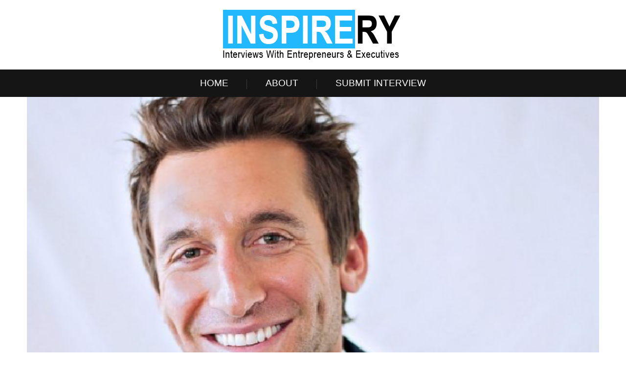

--- FILE ---
content_type: text/html; charset=UTF-8
request_url: https://inspirery.com/jeremy-abelson/
body_size: 18948
content:
<!DOCTYPE html>
<html lang="en-US">
<head>
    <meta charset="UTF-8"/>
    <meta http-equiv="X-UA-Compatible" content="IE=9">
    <meta http-equiv="X-UA-Compatible" content="IE=edge" />
    <meta name="viewport" content="width=device-width, initial-scale=1, maximum-scale=1"/>
    <meta name="viewport" content="width=device-width, initial-scale=1.0, maximum-scale=1.0, user-scalable=no">
    <link rel="shortcut icon" href="https://inspirery.com/wp-content/themes/inspirery/favicon.ico"/>
	<meta name="google-site-verification" content="9zSmf6LjiFO3L3NSIfpD8jNyFJFWFvSz47BieNoh2Xw" />
	<meta name="google-site-verification" content="ZXfvAKZq0TyY95Eh74P8KgVWl4-GhxaDSchEMeJo240" />
	<script data-ad-client="ca-pub-9350690093331962" async src="https://pagead2.googlesyndication.com/pagead/js/adsbygoogle.js"></script>
    <title>
        The Inspirery Interview With: Jeremy Abelson    </title>
    <link rel="profile" href="https://gmpg.org/xfn/11"/>
    <!-- <link rel="stylesheet" type="text/css" media="all" href="/bootstrap/css/bootstrap.min.css"/> -->
    <link rel="stylesheet" type="text/css" media="all" href="https://inspirery.com/wp-content/themes/inspirery/style.css"/>
    <link rel="stylesheet" href="https://use.fontawesome.com/releases/v5.6.3/css/all.css" integrity="sha384-UHRtZLI+pbxtHCWp1t77Bi1L4ZtiqrqD80Kn4Z8NTSRyMA2Fd33n5dQ8lWUE00s/" crossorigin="anonymous">
    <!-- <link rel="stylesheet" type="text/css" media="all" href="/custom.css"/>
    <link rel="stylesheet" type="text/css" media="all" href="/responsive.css"/> -->
    <link rel="pingback" href="https://inspirery.com/xmlrpc.php"/>
    <meta name='robots' content='index, follow, max-image-preview:large, max-snippet:-1, max-video-preview:-1' />
	<style>img:is([sizes="auto" i], [sizes^="auto," i]) { contain-intrinsic-size: 3000px 1500px }</style>
	
	<!-- This site is optimized with the Yoast SEO plugin v26.8 - https://yoast.com/product/yoast-seo-wordpress/ -->
	<meta name="description" content="Click to enjoy the exclusive Inspirery Interview withJeremy Abelson. You can also submit your own interview for review and potential publication free of charge." />
	<link rel="canonical" href="https://inspirery.com/jeremy-abelson/" />
	<meta property="og:locale" content="en_US" />
	<meta property="og:type" content="article" />
	<meta property="og:title" content="The Inspirery Interview With: Jeremy Abelson" />
	<meta property="og:description" content="Click to enjoy the exclusive Inspirery Interview withJeremy Abelson. You can also submit your own interview for review and potential publication free of charge." />
	<meta property="og:url" content="https://inspirery.com/jeremy-abelson/" />
	<meta property="og:site_name" content="Inspirery" />
	<meta property="article:published_time" content="2018-11-19T15:08:35+00:00" />
	<meta property="article:modified_time" content="2021-01-24T07:47:06+00:00" />
	<meta name="author" content="Mike Munter" />
	<meta name="twitter:card" content="summary_large_image" />
	<meta name="twitter:label1" content="Written by" />
	<meta name="twitter:data1" content="Mike Munter" />
	<meta name="twitter:label2" content="Est. reading time" />
	<meta name="twitter:data2" content="6 minutes" />
	<script type="application/ld+json" class="yoast-schema-graph">{"@context":"https://schema.org","@graph":[{"@type":"Article","@id":"https://inspirery.com/jeremy-abelson/#article","isPartOf":{"@id":"https://inspirery.com/jeremy-abelson/"},"author":{"name":"Mike Munter","@id":"https://inspirery.com/#/schema/person/fd19a8ecef6a1c6769b15853cd82d288"},"headline":"Jeremy Abelson","datePublished":"2018-11-19T15:08:35+00:00","dateModified":"2021-01-24T07:47:06+00:00","mainEntityOfPage":{"@id":"https://inspirery.com/jeremy-abelson/"},"wordCount":1175,"commentCount":0,"publisher":{"@id":"https://inspirery.com/#organization"},"keywords":["Interview","portfolio manager"],"articleSection":["Interview"],"inLanguage":"en-US","potentialAction":[{"@type":"CommentAction","name":"Comment","target":["https://inspirery.com/jeremy-abelson/#respond"]}]},{"@type":"WebPage","@id":"https://inspirery.com/jeremy-abelson/","url":"https://inspirery.com/jeremy-abelson/","name":"The Inspirery Interview With: Jeremy Abelson","isPartOf":{"@id":"https://inspirery.com/#website"},"datePublished":"2018-11-19T15:08:35+00:00","dateModified":"2021-01-24T07:47:06+00:00","description":"Click to enjoy the exclusive Inspirery Interview withJeremy Abelson. You can also submit your own interview for review and potential publication free of charge.","breadcrumb":{"@id":"https://inspirery.com/jeremy-abelson/#breadcrumb"},"inLanguage":"en-US","potentialAction":[{"@type":"ReadAction","target":["https://inspirery.com/jeremy-abelson/"]}]},{"@type":"BreadcrumbList","@id":"https://inspirery.com/jeremy-abelson/#breadcrumb","itemListElement":[{"@type":"ListItem","position":1,"name":"Home","item":"https://inspirery.com/"},{"@type":"ListItem","position":2,"name":"Jeremy Abelson"}]},{"@type":"WebSite","@id":"https://inspirery.com/#website","url":"https://inspirery.com/","name":"Inspirery","description":"Interviews with Executives &amp; Entrepreneurs","publisher":{"@id":"https://inspirery.com/#organization"},"potentialAction":[{"@type":"SearchAction","target":{"@type":"EntryPoint","urlTemplate":"https://inspirery.com/?s={search_term_string}"},"query-input":{"@type":"PropertyValueSpecification","valueRequired":true,"valueName":"search_term_string"}}],"inLanguage":"en-US"},{"@type":"Organization","@id":"https://inspirery.com/#organization","name":"Inspirery","url":"https://inspirery.com/","logo":{"@type":"ImageObject","inLanguage":"en-US","@id":"https://inspirery.com/#/schema/logo/image/","url":"https://inspirery.com/wp-content/uploads/2021/06/favicon-with-bigger-border.png","contentUrl":"https://inspirery.com/wp-content/uploads/2021/06/favicon-with-bigger-border.png","width":450,"height":450,"caption":"Inspirery"},"image":{"@id":"https://inspirery.com/#/schema/logo/image/"}},{"@type":"Person","@id":"https://inspirery.com/#/schema/person/fd19a8ecef6a1c6769b15853cd82d288","name":"Mike Munter","image":{"@type":"ImageObject","inLanguage":"en-US","@id":"https://inspirery.com/#/schema/person/image/","url":"https://secure.gravatar.com/avatar/74e16f868752f953a44e519e3af11f801fe80eceb451209ea66ab2ab416858fa?s=96&r=g","contentUrl":"https://secure.gravatar.com/avatar/74e16f868752f953a44e519e3af11f801fe80eceb451209ea66ab2ab416858fa?s=96&r=g","caption":"Mike Munter"}}]}</script>
	<!-- / Yoast SEO plugin. -->


<link rel="alternate" type="application/rss+xml" title="Inspirery &raquo; Feed" href="https://inspirery.com/feed/" />
<link rel="alternate" type="application/rss+xml" title="Inspirery &raquo; Comments Feed" href="https://inspirery.com/comments/feed/" />
<link rel="alternate" type="application/rss+xml" title="Inspirery &raquo; Jeremy Abelson Comments Feed" href="https://inspirery.com/jeremy-abelson/feed/" />
		<style>
			.lazyload,
			.lazyloading {
				max-width: 100%;
			}
		</style>
		<script type="text/javascript">
/* <![CDATA[ */
window._wpemojiSettings = {"baseUrl":"https:\/\/s.w.org\/images\/core\/emoji\/16.0.1\/72x72\/","ext":".png","svgUrl":"https:\/\/s.w.org\/images\/core\/emoji\/16.0.1\/svg\/","svgExt":".svg","source":{"concatemoji":"https:\/\/inspirery.com\/wp-includes\/js\/wp-emoji-release.min.js?ver=d059cf492b3571f2265991c7a5c0d294"}};
/*! This file is auto-generated */
!function(s,n){var o,i,e;function c(e){try{var t={supportTests:e,timestamp:(new Date).valueOf()};sessionStorage.setItem(o,JSON.stringify(t))}catch(e){}}function p(e,t,n){e.clearRect(0,0,e.canvas.width,e.canvas.height),e.fillText(t,0,0);var t=new Uint32Array(e.getImageData(0,0,e.canvas.width,e.canvas.height).data),a=(e.clearRect(0,0,e.canvas.width,e.canvas.height),e.fillText(n,0,0),new Uint32Array(e.getImageData(0,0,e.canvas.width,e.canvas.height).data));return t.every(function(e,t){return e===a[t]})}function u(e,t){e.clearRect(0,0,e.canvas.width,e.canvas.height),e.fillText(t,0,0);for(var n=e.getImageData(16,16,1,1),a=0;a<n.data.length;a++)if(0!==n.data[a])return!1;return!0}function f(e,t,n,a){switch(t){case"flag":return n(e,"\ud83c\udff3\ufe0f\u200d\u26a7\ufe0f","\ud83c\udff3\ufe0f\u200b\u26a7\ufe0f")?!1:!n(e,"\ud83c\udde8\ud83c\uddf6","\ud83c\udde8\u200b\ud83c\uddf6")&&!n(e,"\ud83c\udff4\udb40\udc67\udb40\udc62\udb40\udc65\udb40\udc6e\udb40\udc67\udb40\udc7f","\ud83c\udff4\u200b\udb40\udc67\u200b\udb40\udc62\u200b\udb40\udc65\u200b\udb40\udc6e\u200b\udb40\udc67\u200b\udb40\udc7f");case"emoji":return!a(e,"\ud83e\udedf")}return!1}function g(e,t,n,a){var r="undefined"!=typeof WorkerGlobalScope&&self instanceof WorkerGlobalScope?new OffscreenCanvas(300,150):s.createElement("canvas"),o=r.getContext("2d",{willReadFrequently:!0}),i=(o.textBaseline="top",o.font="600 32px Arial",{});return e.forEach(function(e){i[e]=t(o,e,n,a)}),i}function t(e){var t=s.createElement("script");t.src=e,t.defer=!0,s.head.appendChild(t)}"undefined"!=typeof Promise&&(o="wpEmojiSettingsSupports",i=["flag","emoji"],n.supports={everything:!0,everythingExceptFlag:!0},e=new Promise(function(e){s.addEventListener("DOMContentLoaded",e,{once:!0})}),new Promise(function(t){var n=function(){try{var e=JSON.parse(sessionStorage.getItem(o));if("object"==typeof e&&"number"==typeof e.timestamp&&(new Date).valueOf()<e.timestamp+604800&&"object"==typeof e.supportTests)return e.supportTests}catch(e){}return null}();if(!n){if("undefined"!=typeof Worker&&"undefined"!=typeof OffscreenCanvas&&"undefined"!=typeof URL&&URL.createObjectURL&&"undefined"!=typeof Blob)try{var e="postMessage("+g.toString()+"("+[JSON.stringify(i),f.toString(),p.toString(),u.toString()].join(",")+"));",a=new Blob([e],{type:"text/javascript"}),r=new Worker(URL.createObjectURL(a),{name:"wpTestEmojiSupports"});return void(r.onmessage=function(e){c(n=e.data),r.terminate(),t(n)})}catch(e){}c(n=g(i,f,p,u))}t(n)}).then(function(e){for(var t in e)n.supports[t]=e[t],n.supports.everything=n.supports.everything&&n.supports[t],"flag"!==t&&(n.supports.everythingExceptFlag=n.supports.everythingExceptFlag&&n.supports[t]);n.supports.everythingExceptFlag=n.supports.everythingExceptFlag&&!n.supports.flag,n.DOMReady=!1,n.readyCallback=function(){n.DOMReady=!0}}).then(function(){return e}).then(function(){var e;n.supports.everything||(n.readyCallback(),(e=n.source||{}).concatemoji?t(e.concatemoji):e.wpemoji&&e.twemoji&&(t(e.twemoji),t(e.wpemoji)))}))}((window,document),window._wpemojiSettings);
/* ]]> */
</script>
<style id='wp-emoji-styles-inline-css' type='text/css'>

	img.wp-smiley, img.emoji {
		display: inline !important;
		border: none !important;
		box-shadow: none !important;
		height: 1em !important;
		width: 1em !important;
		margin: 0 0.07em !important;
		vertical-align: -0.1em !important;
		background: none !important;
		padding: 0 !important;
	}
</style>
<link rel='stylesheet' id='wp-block-library-css' href='https://inspirery.com/wp-includes/css/dist/block-library/style.min.css?ver=d059cf492b3571f2265991c7a5c0d294' type='text/css' media='all' />
<style id='classic-theme-styles-inline-css' type='text/css'>
/*! This file is auto-generated */
.wp-block-button__link{color:#fff;background-color:#32373c;border-radius:9999px;box-shadow:none;text-decoration:none;padding:calc(.667em + 2px) calc(1.333em + 2px);font-size:1.125em}.wp-block-file__button{background:#32373c;color:#fff;text-decoration:none}
</style>
<style id='global-styles-inline-css' type='text/css'>
:root{--wp--preset--aspect-ratio--square: 1;--wp--preset--aspect-ratio--4-3: 4/3;--wp--preset--aspect-ratio--3-4: 3/4;--wp--preset--aspect-ratio--3-2: 3/2;--wp--preset--aspect-ratio--2-3: 2/3;--wp--preset--aspect-ratio--16-9: 16/9;--wp--preset--aspect-ratio--9-16: 9/16;--wp--preset--color--black: #000000;--wp--preset--color--cyan-bluish-gray: #abb8c3;--wp--preset--color--white: #ffffff;--wp--preset--color--pale-pink: #f78da7;--wp--preset--color--vivid-red: #cf2e2e;--wp--preset--color--luminous-vivid-orange: #ff6900;--wp--preset--color--luminous-vivid-amber: #fcb900;--wp--preset--color--light-green-cyan: #7bdcb5;--wp--preset--color--vivid-green-cyan: #00d084;--wp--preset--color--pale-cyan-blue: #8ed1fc;--wp--preset--color--vivid-cyan-blue: #0693e3;--wp--preset--color--vivid-purple: #9b51e0;--wp--preset--gradient--vivid-cyan-blue-to-vivid-purple: linear-gradient(135deg,rgba(6,147,227,1) 0%,rgb(155,81,224) 100%);--wp--preset--gradient--light-green-cyan-to-vivid-green-cyan: linear-gradient(135deg,rgb(122,220,180) 0%,rgb(0,208,130) 100%);--wp--preset--gradient--luminous-vivid-amber-to-luminous-vivid-orange: linear-gradient(135deg,rgba(252,185,0,1) 0%,rgba(255,105,0,1) 100%);--wp--preset--gradient--luminous-vivid-orange-to-vivid-red: linear-gradient(135deg,rgba(255,105,0,1) 0%,rgb(207,46,46) 100%);--wp--preset--gradient--very-light-gray-to-cyan-bluish-gray: linear-gradient(135deg,rgb(238,238,238) 0%,rgb(169,184,195) 100%);--wp--preset--gradient--cool-to-warm-spectrum: linear-gradient(135deg,rgb(74,234,220) 0%,rgb(151,120,209) 20%,rgb(207,42,186) 40%,rgb(238,44,130) 60%,rgb(251,105,98) 80%,rgb(254,248,76) 100%);--wp--preset--gradient--blush-light-purple: linear-gradient(135deg,rgb(255,206,236) 0%,rgb(152,150,240) 100%);--wp--preset--gradient--blush-bordeaux: linear-gradient(135deg,rgb(254,205,165) 0%,rgb(254,45,45) 50%,rgb(107,0,62) 100%);--wp--preset--gradient--luminous-dusk: linear-gradient(135deg,rgb(255,203,112) 0%,rgb(199,81,192) 50%,rgb(65,88,208) 100%);--wp--preset--gradient--pale-ocean: linear-gradient(135deg,rgb(255,245,203) 0%,rgb(182,227,212) 50%,rgb(51,167,181) 100%);--wp--preset--gradient--electric-grass: linear-gradient(135deg,rgb(202,248,128) 0%,rgb(113,206,126) 100%);--wp--preset--gradient--midnight: linear-gradient(135deg,rgb(2,3,129) 0%,rgb(40,116,252) 100%);--wp--preset--font-size--small: 13px;--wp--preset--font-size--medium: 20px;--wp--preset--font-size--large: 36px;--wp--preset--font-size--x-large: 42px;--wp--preset--spacing--20: 0.44rem;--wp--preset--spacing--30: 0.67rem;--wp--preset--spacing--40: 1rem;--wp--preset--spacing--50: 1.5rem;--wp--preset--spacing--60: 2.25rem;--wp--preset--spacing--70: 3.38rem;--wp--preset--spacing--80: 5.06rem;--wp--preset--shadow--natural: 6px 6px 9px rgba(0, 0, 0, 0.2);--wp--preset--shadow--deep: 12px 12px 50px rgba(0, 0, 0, 0.4);--wp--preset--shadow--sharp: 6px 6px 0px rgba(0, 0, 0, 0.2);--wp--preset--shadow--outlined: 6px 6px 0px -3px rgba(255, 255, 255, 1), 6px 6px rgba(0, 0, 0, 1);--wp--preset--shadow--crisp: 6px 6px 0px rgba(0, 0, 0, 1);}:where(.is-layout-flex){gap: 0.5em;}:where(.is-layout-grid){gap: 0.5em;}body .is-layout-flex{display: flex;}.is-layout-flex{flex-wrap: wrap;align-items: center;}.is-layout-flex > :is(*, div){margin: 0;}body .is-layout-grid{display: grid;}.is-layout-grid > :is(*, div){margin: 0;}:where(.wp-block-columns.is-layout-flex){gap: 2em;}:where(.wp-block-columns.is-layout-grid){gap: 2em;}:where(.wp-block-post-template.is-layout-flex){gap: 1.25em;}:where(.wp-block-post-template.is-layout-grid){gap: 1.25em;}.has-black-color{color: var(--wp--preset--color--black) !important;}.has-cyan-bluish-gray-color{color: var(--wp--preset--color--cyan-bluish-gray) !important;}.has-white-color{color: var(--wp--preset--color--white) !important;}.has-pale-pink-color{color: var(--wp--preset--color--pale-pink) !important;}.has-vivid-red-color{color: var(--wp--preset--color--vivid-red) !important;}.has-luminous-vivid-orange-color{color: var(--wp--preset--color--luminous-vivid-orange) !important;}.has-luminous-vivid-amber-color{color: var(--wp--preset--color--luminous-vivid-amber) !important;}.has-light-green-cyan-color{color: var(--wp--preset--color--light-green-cyan) !important;}.has-vivid-green-cyan-color{color: var(--wp--preset--color--vivid-green-cyan) !important;}.has-pale-cyan-blue-color{color: var(--wp--preset--color--pale-cyan-blue) !important;}.has-vivid-cyan-blue-color{color: var(--wp--preset--color--vivid-cyan-blue) !important;}.has-vivid-purple-color{color: var(--wp--preset--color--vivid-purple) !important;}.has-black-background-color{background-color: var(--wp--preset--color--black) !important;}.has-cyan-bluish-gray-background-color{background-color: var(--wp--preset--color--cyan-bluish-gray) !important;}.has-white-background-color{background-color: var(--wp--preset--color--white) !important;}.has-pale-pink-background-color{background-color: var(--wp--preset--color--pale-pink) !important;}.has-vivid-red-background-color{background-color: var(--wp--preset--color--vivid-red) !important;}.has-luminous-vivid-orange-background-color{background-color: var(--wp--preset--color--luminous-vivid-orange) !important;}.has-luminous-vivid-amber-background-color{background-color: var(--wp--preset--color--luminous-vivid-amber) !important;}.has-light-green-cyan-background-color{background-color: var(--wp--preset--color--light-green-cyan) !important;}.has-vivid-green-cyan-background-color{background-color: var(--wp--preset--color--vivid-green-cyan) !important;}.has-pale-cyan-blue-background-color{background-color: var(--wp--preset--color--pale-cyan-blue) !important;}.has-vivid-cyan-blue-background-color{background-color: var(--wp--preset--color--vivid-cyan-blue) !important;}.has-vivid-purple-background-color{background-color: var(--wp--preset--color--vivid-purple) !important;}.has-black-border-color{border-color: var(--wp--preset--color--black) !important;}.has-cyan-bluish-gray-border-color{border-color: var(--wp--preset--color--cyan-bluish-gray) !important;}.has-white-border-color{border-color: var(--wp--preset--color--white) !important;}.has-pale-pink-border-color{border-color: var(--wp--preset--color--pale-pink) !important;}.has-vivid-red-border-color{border-color: var(--wp--preset--color--vivid-red) !important;}.has-luminous-vivid-orange-border-color{border-color: var(--wp--preset--color--luminous-vivid-orange) !important;}.has-luminous-vivid-amber-border-color{border-color: var(--wp--preset--color--luminous-vivid-amber) !important;}.has-light-green-cyan-border-color{border-color: var(--wp--preset--color--light-green-cyan) !important;}.has-vivid-green-cyan-border-color{border-color: var(--wp--preset--color--vivid-green-cyan) !important;}.has-pale-cyan-blue-border-color{border-color: var(--wp--preset--color--pale-cyan-blue) !important;}.has-vivid-cyan-blue-border-color{border-color: var(--wp--preset--color--vivid-cyan-blue) !important;}.has-vivid-purple-border-color{border-color: var(--wp--preset--color--vivid-purple) !important;}.has-vivid-cyan-blue-to-vivid-purple-gradient-background{background: var(--wp--preset--gradient--vivid-cyan-blue-to-vivid-purple) !important;}.has-light-green-cyan-to-vivid-green-cyan-gradient-background{background: var(--wp--preset--gradient--light-green-cyan-to-vivid-green-cyan) !important;}.has-luminous-vivid-amber-to-luminous-vivid-orange-gradient-background{background: var(--wp--preset--gradient--luminous-vivid-amber-to-luminous-vivid-orange) !important;}.has-luminous-vivid-orange-to-vivid-red-gradient-background{background: var(--wp--preset--gradient--luminous-vivid-orange-to-vivid-red) !important;}.has-very-light-gray-to-cyan-bluish-gray-gradient-background{background: var(--wp--preset--gradient--very-light-gray-to-cyan-bluish-gray) !important;}.has-cool-to-warm-spectrum-gradient-background{background: var(--wp--preset--gradient--cool-to-warm-spectrum) !important;}.has-blush-light-purple-gradient-background{background: var(--wp--preset--gradient--blush-light-purple) !important;}.has-blush-bordeaux-gradient-background{background: var(--wp--preset--gradient--blush-bordeaux) !important;}.has-luminous-dusk-gradient-background{background: var(--wp--preset--gradient--luminous-dusk) !important;}.has-pale-ocean-gradient-background{background: var(--wp--preset--gradient--pale-ocean) !important;}.has-electric-grass-gradient-background{background: var(--wp--preset--gradient--electric-grass) !important;}.has-midnight-gradient-background{background: var(--wp--preset--gradient--midnight) !important;}.has-small-font-size{font-size: var(--wp--preset--font-size--small) !important;}.has-medium-font-size{font-size: var(--wp--preset--font-size--medium) !important;}.has-large-font-size{font-size: var(--wp--preset--font-size--large) !important;}.has-x-large-font-size{font-size: var(--wp--preset--font-size--x-large) !important;}
:where(.wp-block-post-template.is-layout-flex){gap: 1.25em;}:where(.wp-block-post-template.is-layout-grid){gap: 1.25em;}
:where(.wp-block-columns.is-layout-flex){gap: 2em;}:where(.wp-block-columns.is-layout-grid){gap: 2em;}
:root :where(.wp-block-pullquote){font-size: 1.5em;line-height: 1.6;}
</style>
<link rel='stylesheet' id='contact-form-7-css' href='https://inspirery.com/wp-content/plugins/contact-form-7/includes/css/styles.css?ver=6.1.4' type='text/css' media='all' />
<style id='responsive-menu-inline-css' type='text/css'>
/** This file is major component of this plugin so please don't try to edit here. */
#rmp_menu_trigger-11703 {
  width: 55px;
  height: 55px;
  position: absolute;
  top: 153px;
  border-radius: 5px;
  display: none;
  text-decoration: none;
  right: 5%;
  background: #000000;
  transition: transform 0.5s, background-color 0.5s;
}
#rmp_menu_trigger-11703:hover, #rmp_menu_trigger-11703:focus {
  background: #000000;
  text-decoration: unset;
}
#rmp_menu_trigger-11703.is-active {
  background: #000000;
}
#rmp_menu_trigger-11703 .rmp-trigger-box {
  width: 25px;
  color: #ffffff;
}
#rmp_menu_trigger-11703 .rmp-trigger-icon-active, #rmp_menu_trigger-11703 .rmp-trigger-text-open {
  display: none;
}
#rmp_menu_trigger-11703.is-active .rmp-trigger-icon-active, #rmp_menu_trigger-11703.is-active .rmp-trigger-text-open {
  display: inline;
}
#rmp_menu_trigger-11703.is-active .rmp-trigger-icon-inactive, #rmp_menu_trigger-11703.is-active .rmp-trigger-text {
  display: none;
}
#rmp_menu_trigger-11703 .rmp-trigger-label {
  color: #ffffff;
  pointer-events: none;
  line-height: 13px;
  font-family: inherit;
  font-size: 14px;
  display: inline;
  text-transform: inherit;
}
#rmp_menu_trigger-11703 .rmp-trigger-label.rmp-trigger-label-top {
  display: block;
  margin-bottom: 12px;
}
#rmp_menu_trigger-11703 .rmp-trigger-label.rmp-trigger-label-bottom {
  display: block;
  margin-top: 12px;
}
#rmp_menu_trigger-11703 .responsive-menu-pro-inner {
  display: block;
}
#rmp_menu_trigger-11703 .rmp-trigger-icon-inactive .rmp-font-icon {
  color: #ffffff;
}
#rmp_menu_trigger-11703 .responsive-menu-pro-inner, #rmp_menu_trigger-11703 .responsive-menu-pro-inner::before, #rmp_menu_trigger-11703 .responsive-menu-pro-inner::after {
  width: 25px;
  height: 3px;
  background-color: #ffffff;
  border-radius: 4px;
  position: absolute;
}
#rmp_menu_trigger-11703 .rmp-trigger-icon-active .rmp-font-icon {
  color: #ffffff;
}
#rmp_menu_trigger-11703.is-active .responsive-menu-pro-inner, #rmp_menu_trigger-11703.is-active .responsive-menu-pro-inner::before, #rmp_menu_trigger-11703.is-active .responsive-menu-pro-inner::after {
  background-color: #ffffff;
}
#rmp_menu_trigger-11703:hover .rmp-trigger-icon-inactive .rmp-font-icon {
  color: #ffffff;
}
#rmp_menu_trigger-11703:not(.is-active):hover .responsive-menu-pro-inner, #rmp_menu_trigger-11703:not(.is-active):hover .responsive-menu-pro-inner::before, #rmp_menu_trigger-11703:not(.is-active):hover .responsive-menu-pro-inner::after {
  background-color: #ffffff;
}
#rmp_menu_trigger-11703 .responsive-menu-pro-inner::before {
  top: 10px;
}
#rmp_menu_trigger-11703 .responsive-menu-pro-inner::after {
  bottom: 10px;
}
#rmp_menu_trigger-11703.is-active .responsive-menu-pro-inner::after {
  bottom: 0;
}
/* Hamburger menu styling */
@media screen and (max-width: 991px) {
  /** Menu Title Style */
  /** Menu Additional Content Style */
  #rmp_menu_trigger-11703 {
    display: block;
  }
  #rmp-container-11703 {
    position: fixed;
    top: 0;
    margin: 0;
    transition: transform 0.5s;
    overflow: auto;
    display: block;
    width: 75%;
    background-color: #212121;
    background-image: url("");
    height: 100%;
    left: 0;
    padding-top: 0px;
    padding-left: 0px;
    padding-bottom: 0px;
    padding-right: 0px;
  }
  #rmp-menu-wrap-11703 {
    padding-top: 0px;
    padding-left: 0px;
    padding-bottom: 0px;
    padding-right: 0px;
    background-color: #212121;
  }
  #rmp-menu-wrap-11703 .rmp-menu, #rmp-menu-wrap-11703 .rmp-submenu {
    width: 100%;
    box-sizing: border-box;
    margin: 0;
    padding: 0;
  }
  #rmp-menu-wrap-11703 .rmp-submenu-depth-1 .rmp-menu-item-link {
    padding-left: 10%;
  }
  #rmp-menu-wrap-11703 .rmp-submenu-depth-2 .rmp-menu-item-link {
    padding-left: 15%;
  }
  #rmp-menu-wrap-11703 .rmp-submenu-depth-3 .rmp-menu-item-link {
    padding-left: 20%;
  }
  #rmp-menu-wrap-11703 .rmp-submenu-depth-4 .rmp-menu-item-link {
    padding-left: 25%;
  }
  #rmp-menu-wrap-11703 .rmp-submenu.rmp-submenu-open {
    display: block;
  }
  #rmp-menu-wrap-11703 .rmp-menu-item {
    width: 100%;
    list-style: none;
    margin: 0;
  }
  #rmp-menu-wrap-11703 .rmp-menu-item-link {
    height: 40px;
    line-height: 40px;
    font-size: 13px;
    border-bottom: 1px solid #212121;
    font-family: inherit;
    color: #ffffff;
    text-align: left;
    background-color: #212121;
    font-weight: normal;
    letter-spacing: 0px;
    display: block;
    box-sizing: border-box;
    width: 100%;
    text-decoration: none;
    position: relative;
    overflow: hidden;
    transition: background-color 0.5s, border-color 0.5s, 0.5s;
    padding: 0 5%;
    padding-right: 50px;
  }
  #rmp-menu-wrap-11703 .rmp-menu-item-link:after, #rmp-menu-wrap-11703 .rmp-menu-item-link:before {
    display: none;
  }
  #rmp-menu-wrap-11703 .rmp-menu-item-link:hover, #rmp-menu-wrap-11703 .rmp-menu-item-link:focus {
    color: #ffffff;
    border-color: #212121;
    background-color: #3f3f3f;
  }
  #rmp-menu-wrap-11703 .rmp-menu-item-link:focus {
    outline: none;
    border-color: unset;
    box-shadow: unset;
  }
  #rmp-menu-wrap-11703 .rmp-menu-item-link .rmp-font-icon {
    height: 40px;
    line-height: 40px;
    margin-right: 10px;
    font-size: 13px;
  }
  #rmp-menu-wrap-11703 .rmp-menu-current-item .rmp-menu-item-link {
    color: #ffffff;
    border-color: #212121;
    background-color: #212121;
  }
  #rmp-menu-wrap-11703 .rmp-menu-current-item .rmp-menu-item-link:hover, #rmp-menu-wrap-11703 .rmp-menu-current-item .rmp-menu-item-link:focus {
    color: #ffffff;
    border-color: #3f3f3f;
    background-color: #3f3f3f;
  }
  #rmp-menu-wrap-11703 .rmp-menu-subarrow {
    position: absolute;
    top: 0;
    bottom: 0;
    text-align: center;
    overflow: hidden;
    background-size: cover;
    overflow: hidden;
    right: 0;
    border-left-style: solid;
    border-left-color: #212121;
    border-left-width: 1px;
    height: 39px;
    width: 40px;
    color: #ffffff;
    background-color: #212121;
  }
  #rmp-menu-wrap-11703 .rmp-menu-subarrow svg {
    fill: #ffffff;
  }
  #rmp-menu-wrap-11703 .rmp-menu-subarrow:hover {
    color: #ffffff;
    border-color: #3f3f3f;
    background-color: #3f3f3f;
  }
  #rmp-menu-wrap-11703 .rmp-menu-subarrow:hover svg {
    fill: #ffffff;
  }
  #rmp-menu-wrap-11703 .rmp-menu-subarrow .rmp-font-icon {
    margin-right: unset;
  }
  #rmp-menu-wrap-11703 .rmp-menu-subarrow * {
    vertical-align: middle;
    line-height: 39px;
  }
  #rmp-menu-wrap-11703 .rmp-menu-subarrow-active {
    display: block;
    background-size: cover;
    color: #ffffff;
    border-color: #212121;
    background-color: #212121;
  }
  #rmp-menu-wrap-11703 .rmp-menu-subarrow-active svg {
    fill: #ffffff;
  }
  #rmp-menu-wrap-11703 .rmp-menu-subarrow-active:hover {
    color: #ffffff;
    border-color: #3f3f3f;
    background-color: #3f3f3f;
  }
  #rmp-menu-wrap-11703 .rmp-menu-subarrow-active:hover svg {
    fill: #ffffff;
  }
  #rmp-menu-wrap-11703 .rmp-submenu {
    display: none;
  }
  #rmp-menu-wrap-11703 .rmp-submenu .rmp-menu-item-link {
    height: 40px;
    line-height: 40px;
    letter-spacing: 0px;
    font-size: 13px;
    border-bottom: 1px solid #212121;
    font-family: inherit;
    font-weight: normal;
    color: #ffffff;
    text-align: left;
    background-color: #212121;
  }
  #rmp-menu-wrap-11703 .rmp-submenu .rmp-menu-item-link:hover, #rmp-menu-wrap-11703 .rmp-submenu .rmp-menu-item-link:focus {
    color: #ffffff;
    border-color: #212121;
    background-color: #3f3f3f;
  }
  #rmp-menu-wrap-11703 .rmp-submenu .rmp-menu-current-item .rmp-menu-item-link {
    color: #ffffff;
    border-color: #212121;
    background-color: #212121;
  }
  #rmp-menu-wrap-11703 .rmp-submenu .rmp-menu-current-item .rmp-menu-item-link:hover, #rmp-menu-wrap-11703 .rmp-submenu .rmp-menu-current-item .rmp-menu-item-link:focus {
    color: #ffffff;
    border-color: #3f3f3f;
    background-color: #3f3f3f;
  }
  #rmp-menu-wrap-11703 .rmp-submenu .rmp-menu-subarrow {
    right: 0;
    border-right: unset;
    border-left-style: solid;
    border-left-color: #212121;
    border-left-width: 1px;
    height: 39px;
    line-height: 39px;
    width: 40px;
    color: #ffffff;
    background-color: #212121;
  }
  #rmp-menu-wrap-11703 .rmp-submenu .rmp-menu-subarrow:hover {
    color: #ffffff;
    border-color: #3f3f3f;
    background-color: #3f3f3f;
  }
  #rmp-menu-wrap-11703 .rmp-submenu .rmp-menu-subarrow-active {
    color: #ffffff;
    border-color: #212121;
    background-color: #212121;
  }
  #rmp-menu-wrap-11703 .rmp-submenu .rmp-menu-subarrow-active:hover {
    color: #ffffff;
    border-color: #3f3f3f;
    background-color: #3f3f3f;
  }
  #rmp-menu-wrap-11703 .rmp-menu-item-description {
    margin: 0;
    padding: 5px 5%;
    opacity: 0.8;
    color: #ffffff;
  }
  #rmp-search-box-11703 {
    display: block;
    padding-top: 0px;
    padding-left: 5%;
    padding-bottom: 0px;
    padding-right: 5%;
  }
  #rmp-search-box-11703 .rmp-search-form {
    margin: 0;
  }
  #rmp-search-box-11703 .rmp-search-box {
    background: #ffffff;
    border: 1px solid #dadada;
    color: #333333;
    width: 100%;
    padding: 0 5%;
    border-radius: 30px;
    height: 45px;
    -webkit-appearance: none;
  }
  #rmp-search-box-11703 .rmp-search-box::placeholder {
    color: #c7c7cd;
  }
  #rmp-search-box-11703 .rmp-search-box:focus {
    background-color: #ffffff;
    outline: 2px solid #dadada;
    color: #333333;
  }
  #rmp-menu-title-11703 {
    background-color: #212121;
    color: #ffffff;
    text-align: left;
    font-size: 13px;
    padding-top: 10%;
    padding-left: 5%;
    padding-bottom: 0%;
    padding-right: 5%;
    font-weight: 400;
    transition: background-color 0.5s, border-color 0.5s, color 0.5s;
  }
  #rmp-menu-title-11703:hover {
    background-color: #212121;
    color: #ffffff;
  }
  #rmp-menu-title-11703 > .rmp-menu-title-link {
    color: #ffffff;
    width: 100%;
    background-color: unset;
    text-decoration: none;
  }
  #rmp-menu-title-11703 > .rmp-menu-title-link:hover {
    color: #ffffff;
  }
  #rmp-menu-title-11703 .rmp-font-icon {
    font-size: 13px;
  }
  #rmp-menu-additional-content-11703 {
    padding-top: 0px;
    padding-left: 5%;
    padding-bottom: 0px;
    padding-right: 5%;
    color: #ffffff;
    text-align: center;
    font-size: 16px;
  }
}
/**
This file contents common styling of menus.
*/
.rmp-container {
  display: none;
  visibility: visible;
  padding: 0px 0px 0px 0px;
  z-index: 99998;
  transition: all 0.3s;
  /** Scrolling bar in menu setting box **/
}
.rmp-container.rmp-fade-top, .rmp-container.rmp-fade-left, .rmp-container.rmp-fade-right, .rmp-container.rmp-fade-bottom {
  display: none;
}
.rmp-container.rmp-slide-left, .rmp-container.rmp-push-left {
  transform: translateX(-100%);
  -ms-transform: translateX(-100%);
  -webkit-transform: translateX(-100%);
  -moz-transform: translateX(-100%);
}
.rmp-container.rmp-slide-left.rmp-menu-open, .rmp-container.rmp-push-left.rmp-menu-open {
  transform: translateX(0);
  -ms-transform: translateX(0);
  -webkit-transform: translateX(0);
  -moz-transform: translateX(0);
}
.rmp-container.rmp-slide-right, .rmp-container.rmp-push-right {
  transform: translateX(100%);
  -ms-transform: translateX(100%);
  -webkit-transform: translateX(100%);
  -moz-transform: translateX(100%);
}
.rmp-container.rmp-slide-right.rmp-menu-open, .rmp-container.rmp-push-right.rmp-menu-open {
  transform: translateX(0);
  -ms-transform: translateX(0);
  -webkit-transform: translateX(0);
  -moz-transform: translateX(0);
}
.rmp-container.rmp-slide-top, .rmp-container.rmp-push-top {
  transform: translateY(-100%);
  -ms-transform: translateY(-100%);
  -webkit-transform: translateY(-100%);
  -moz-transform: translateY(-100%);
}
.rmp-container.rmp-slide-top.rmp-menu-open, .rmp-container.rmp-push-top.rmp-menu-open {
  transform: translateY(0);
  -ms-transform: translateY(0);
  -webkit-transform: translateY(0);
  -moz-transform: translateY(0);
}
.rmp-container.rmp-slide-bottom, .rmp-container.rmp-push-bottom {
  transform: translateY(100%);
  -ms-transform: translateY(100%);
  -webkit-transform: translateY(100%);
  -moz-transform: translateY(100%);
}
.rmp-container.rmp-slide-bottom.rmp-menu-open, .rmp-container.rmp-push-bottom.rmp-menu-open {
  transform: translateX(0);
  -ms-transform: translateX(0);
  -webkit-transform: translateX(0);
  -moz-transform: translateX(0);
}
.rmp-container::-webkit-scrollbar {
  width: 0px;
}
.rmp-container ::-webkit-scrollbar-track {
  box-shadow: inset 0 0 5px transparent;
}
.rmp-container ::-webkit-scrollbar-thumb {
  background: transparent;
}
.rmp-container ::-webkit-scrollbar-thumb:hover {
  background: transparent;
}
.rmp-container .rmp-menu-wrap .rmp-menu {
  transition: none;
  border-radius: 0;
  box-shadow: none;
  background: none;
  border: 0;
  bottom: auto;
  box-sizing: border-box;
  clip: auto;
  color: #666;
  display: block;
  float: none;
  font-family: inherit;
  font-size: 14px;
  height: auto;
  left: auto;
  line-height: 1.7;
  list-style-type: none;
  margin: 0;
  min-height: auto;
  max-height: none;
  opacity: 1;
  outline: none;
  overflow: visible;
  padding: 0;
  position: relative;
  pointer-events: auto;
  right: auto;
  text-align: left;
  text-decoration: none;
  text-indent: 0;
  text-transform: none;
  transform: none;
  top: auto;
  visibility: inherit;
  width: auto;
  word-wrap: break-word;
  white-space: normal;
}
.rmp-container .rmp-menu-additional-content {
  display: block;
  word-break: break-word;
}
.rmp-container .rmp-menu-title {
  display: flex;
  flex-direction: column;
}
.rmp-container .rmp-menu-title .rmp-menu-title-image {
  max-width: 100%;
  margin-bottom: 15px;
  display: block;
  margin: auto;
  margin-bottom: 15px;
}
button.rmp_menu_trigger {
  z-index: 999999;
  overflow: hidden;
  outline: none;
  border: 0;
  display: none;
  margin: 0;
  transition: transform 0.5s, background-color 0.5s;
  padding: 0;
}
button.rmp_menu_trigger .responsive-menu-pro-inner::before, button.rmp_menu_trigger .responsive-menu-pro-inner::after {
  content: "";
  display: block;
}
button.rmp_menu_trigger .responsive-menu-pro-inner::before {
  top: 10px;
}
button.rmp_menu_trigger .responsive-menu-pro-inner::after {
  bottom: 10px;
}
button.rmp_menu_trigger .rmp-trigger-box {
  width: 40px;
  display: inline-block;
  position: relative;
  pointer-events: none;
  vertical-align: super;
}
/*  Menu Trigger Boring Animation */
.rmp-menu-trigger-boring .responsive-menu-pro-inner {
  transition-property: none;
}
.rmp-menu-trigger-boring .responsive-menu-pro-inner::after, .rmp-menu-trigger-boring .responsive-menu-pro-inner::before {
  transition-property: none;
}
.rmp-menu-trigger-boring.is-active .responsive-menu-pro-inner {
  transform: rotate(45deg);
}
.rmp-menu-trigger-boring.is-active .responsive-menu-pro-inner:before {
  top: 0;
  opacity: 0;
}
.rmp-menu-trigger-boring.is-active .responsive-menu-pro-inner:after {
  bottom: 0;
  transform: rotate(-90deg);
}

</style>
<link rel='stylesheet' id='dashicons-css' href='https://inspirery.com/wp-includes/css/dashicons.min.css?ver=d059cf492b3571f2265991c7a5c0d294' type='text/css' media='all' />
<link rel='stylesheet' id='bootstrap_style_css-css' href='https://inspirery.com/wp-content/themes/inspirery/bootstrap/css/bootstrap.min.css?ver=d059cf492b3571f2265991c7a5c0d294' type='text/css' media='all' />
<link rel='stylesheet' id='font_style_css-css' href='https://inspirery.com/wp-content/themes/inspirery/fonts/acumin-font.css?ver=d059cf492b3571f2265991c7a5c0d294' type='text/css' media='all' />
<link rel='stylesheet' id='custom_style_css-css' href='https://inspirery.com/wp-content/themes/inspirery/custom.css?ver=d059cf492b3571f2265991c7a5c0d294' type='text/css' media='all' />
<link rel='stylesheet' id='responsive_style_css-css' href='https://inspirery.com/wp-content/themes/inspirery/responsive.css?ver=d059cf492b3571f2265991c7a5c0d294' type='text/css' media='all' />
<link rel='stylesheet' id='newsletter-css' href='https://inspirery.com/wp-content/plugins/newsletter/style.css?ver=9.1.1' type='text/css' media='all' />
<link rel='stylesheet' id='tablepress-default-css' href='https://inspirery.com/wp-content/tablepress-combined.min.css?ver=77' type='text/css' media='all' />
<link rel='stylesheet' id='cyclone-template-style-dark-0-css' href='https://inspirery.com/wp-content/plugins/cyclone-slider-2/templates/dark/style.css?ver=3.2.0' type='text/css' media='all' />
<link rel='stylesheet' id='cyclone-template-style-default-0-css' href='https://inspirery.com/wp-content/plugins/cyclone-slider-2/templates/default/style.css?ver=3.2.0' type='text/css' media='all' />
<link rel='stylesheet' id='cyclone-template-style-standard-0-css' href='https://inspirery.com/wp-content/plugins/cyclone-slider-2/templates/standard/style.css?ver=3.2.0' type='text/css' media='all' />
<link rel='stylesheet' id='cyclone-template-style-thumbnails-0-css' href='https://inspirery.com/wp-content/plugins/cyclone-slider-2/templates/thumbnails/style.css?ver=3.2.0' type='text/css' media='all' />
<script type="text/javascript" src="https://inspirery.com/wp-includes/js/jquery/jquery.min.js?ver=3.7.1" id="jquery-core-js"></script>
<script type="text/javascript" src="https://inspirery.com/wp-includes/js/jquery/jquery-migrate.min.js?ver=3.4.1" id="jquery-migrate-js"></script>
<script type="text/javascript" id="rmp_menu_scripts-js-extra">
/* <![CDATA[ */
var rmp_menu = {"ajaxURL":"https:\/\/inspirery.com\/wp-admin\/admin-ajax.php","wp_nonce":"a819a43d0b","menu":[{"menu_theme":null,"theme_type":"default","theme_location_menu":"","submenu_submenu_arrow_width":"40","submenu_submenu_arrow_width_unit":"px","submenu_submenu_arrow_height":"39","submenu_submenu_arrow_height_unit":"px","submenu_arrow_position":"right","submenu_sub_arrow_background_colour":"#212121","submenu_sub_arrow_background_hover_colour":"#3f3f3f","submenu_sub_arrow_background_colour_active":"#212121","submenu_sub_arrow_background_hover_colour_active":"#3f3f3f","submenu_sub_arrow_border_width":"1","submenu_sub_arrow_border_width_unit":"px","submenu_sub_arrow_border_colour":"#212121","submenu_sub_arrow_border_hover_colour":"#3f3f3f","submenu_sub_arrow_border_colour_active":"#212121","submenu_sub_arrow_border_hover_colour_active":"#3f3f3f","submenu_sub_arrow_shape_colour":"#ffffff","submenu_sub_arrow_shape_hover_colour":"#ffffff","submenu_sub_arrow_shape_colour_active":"#ffffff","submenu_sub_arrow_shape_hover_colour_active":"#ffffff","use_header_bar":"off","header_bar_items_order":"{\"logo\":\"on\",\"title\":\"on\",\"search\":\"on\",\"html content\":\"on\"}","header_bar_title":"","header_bar_html_content":"","header_bar_logo":"","header_bar_logo_link":"","header_bar_logo_width":"","header_bar_logo_width_unit":"%","header_bar_logo_height":"","header_bar_logo_height_unit":"px","header_bar_height":"80","header_bar_height_unit":"px","header_bar_padding":{"top":"0px","right":"5%","bottom":"0px","left":"5%"},"header_bar_font":"","header_bar_font_size":"14","header_bar_font_size_unit":"px","header_bar_text_color":"#ffffff","header_bar_background_color":"#ffffff","header_bar_breakpoint":"800","header_bar_position_type":"fixed","header_bar_adjust_page":null,"header_bar_scroll_enable":"off","header_bar_scroll_background_color":"#36bdf6","mobile_breakpoint":"600","tablet_breakpoint":"991","transition_speed":"0.5","sub_menu_speed":"0.2","show_menu_on_page_load":"","menu_disable_scrolling":"off","menu_overlay":"off","menu_overlay_colour":"rgba(0, 0, 0, 0.7)","desktop_menu_width":"","desktop_menu_width_unit":"%","desktop_menu_positioning":"fixed","desktop_menu_side":"","desktop_menu_to_hide":"","use_current_theme_location":"off","mega_menu":{"225":"off","227":"off","229":"off","228":"off","226":"off"},"desktop_submenu_open_animation":"","desktop_submenu_open_animation_speed":"0ms","desktop_submenu_open_on_click":"","desktop_menu_hide_and_show":"","menu_name":"Default Menu","menu_to_use":"new-design-menu","different_menu_for_mobile":"off","menu_to_use_in_mobile":"main-menu","use_mobile_menu":"on","use_tablet_menu":"on","use_desktop_menu":"","menu_display_on":"all-pages","menu_to_hide":"","submenu_descriptions_on":"","custom_walker":"","menu_background_colour":"#212121","menu_depth":"5","smooth_scroll_on":"off","smooth_scroll_speed":"500","menu_font_icons":[],"menu_links_height":"40","menu_links_height_unit":"px","menu_links_line_height":"40","menu_links_line_height_unit":"px","menu_depth_0":"5","menu_depth_0_unit":"%","menu_font_size":"13","menu_font_size_unit":"px","menu_font":"","menu_font_weight":"normal","menu_text_alignment":"left","menu_text_letter_spacing":"","menu_word_wrap":"off","menu_link_colour":"#ffffff","menu_link_hover_colour":"#ffffff","menu_current_link_colour":"#ffffff","menu_current_link_hover_colour":"#ffffff","menu_item_background_colour":"#212121","menu_item_background_hover_colour":"#3f3f3f","menu_current_item_background_colour":"#212121","menu_current_item_background_hover_colour":"#3f3f3f","menu_border_width":"1","menu_border_width_unit":"px","menu_item_border_colour":"#212121","menu_item_border_colour_hover":"#212121","menu_current_item_border_colour":"#212121","menu_current_item_border_hover_colour":"#3f3f3f","submenu_links_height":"40","submenu_links_height_unit":"px","submenu_links_line_height":"40","submenu_links_line_height_unit":"px","menu_depth_side":"left","menu_depth_1":"10","menu_depth_1_unit":"%","menu_depth_2":"15","menu_depth_2_unit":"%","menu_depth_3":"20","menu_depth_3_unit":"%","menu_depth_4":"25","menu_depth_4_unit":"%","submenu_item_background_colour":"#212121","submenu_item_background_hover_colour":"#3f3f3f","submenu_current_item_background_colour":"#212121","submenu_current_item_background_hover_colour":"#3f3f3f","submenu_border_width":"1","submenu_border_width_unit":"px","submenu_item_border_colour":"#212121","submenu_item_border_colour_hover":"#212121","submenu_current_item_border_colour":"#212121","submenu_current_item_border_hover_colour":"#3f3f3f","submenu_font_size":"13","submenu_font_size_unit":"px","submenu_font":"","submenu_font_weight":"normal","submenu_text_letter_spacing":"","submenu_text_alignment":"left","submenu_link_colour":"#ffffff","submenu_link_hover_colour":"#ffffff","submenu_current_link_colour":"#ffffff","submenu_current_link_hover_colour":"#ffffff","inactive_arrow_shape":"\u25bc","active_arrow_shape":"\u25b2","inactive_arrow_font_icon":"","active_arrow_font_icon":"","inactive_arrow_image":"","active_arrow_image":"","submenu_arrow_width":"40","submenu_arrow_width_unit":"px","submenu_arrow_height":"39","submenu_arrow_height_unit":"px","arrow_position":"right","menu_sub_arrow_shape_colour":"#ffffff","menu_sub_arrow_shape_hover_colour":"#ffffff","menu_sub_arrow_shape_colour_active":"#ffffff","menu_sub_arrow_shape_hover_colour_active":"#ffffff","menu_sub_arrow_border_width":"1","menu_sub_arrow_border_width_unit":"px","menu_sub_arrow_border_colour":"#212121","menu_sub_arrow_border_hover_colour":"#3f3f3f","menu_sub_arrow_border_colour_active":"#212121","menu_sub_arrow_border_hover_colour_active":"#3f3f3f","menu_sub_arrow_background_colour":"#212121","menu_sub_arrow_background_hover_colour":"#3f3f3f","menu_sub_arrow_background_colour_active":"#212121","menu_sub_arrow_background_hover_colour_active":"#3f3f3f","fade_submenus":"off","fade_submenus_side":"left","fade_submenus_delay":"100","fade_submenus_speed":"500","use_slide_effect":"off","slide_effect_back_to_text":"Back","accordion_animation":"off","auto_expand_all_submenus":"off","auto_expand_current_submenus":"off","menu_item_click_to_trigger_submenu":"off","button_width":"55","button_width_unit":"px","button_height":"55","button_height_unit":"px","button_background_colour":"#000000","button_background_colour_hover":"#000000","button_background_colour_active":"#000000","toggle_button_border_radius":"5","button_transparent_background":"off","button_left_or_right":"right","button_position_type":"absolute","button_distance_from_side":"5","button_distance_from_side_unit":"%","button_top":"153","button_top_unit":"px","button_push_with_animation":"off","button_click_animation":"boring","button_line_margin":"5","button_line_margin_unit":"px","button_line_width":"25","button_line_width_unit":"px","button_line_height":"3","button_line_height_unit":"px","button_line_colour":"#ffffff","button_line_colour_hover":"#ffffff","button_line_colour_active":"#ffffff","button_font_icon":"","button_font_icon_when_clicked":"","button_image":"","button_image_when_clicked":"","button_title":"","button_title_open":"","button_title_position":"left","menu_container_columns":"","button_font":"","button_font_size":"14","button_font_size_unit":"px","button_title_line_height":"13","button_title_line_height_unit":"px","button_text_colour":"#ffffff","button_trigger_type_click":"on","button_trigger_type_hover":"off","button_click_trigger":"#responsive-menu-button","items_order":{"title":"on","menu":"on","search":"","additional content":""},"menu_title":"","menu_title_link":"","menu_title_link_location":"_self","menu_title_image":"","menu_title_font_icon":"","menu_title_section_padding":{"top":"10%","right":"5%","bottom":"0%","left":"5%"},"menu_title_background_colour":"#212121","menu_title_background_hover_colour":"#212121","menu_title_font_size":"13","menu_title_font_size_unit":"px","menu_title_alignment":"left","menu_title_font_weight":"400","menu_title_font_family":"","menu_title_colour":"#ffffff","menu_title_hover_colour":"#ffffff","menu_title_image_width":"","menu_title_image_width_unit":"%","menu_title_image_height":"","menu_title_image_height_unit":"px","menu_additional_content":"","menu_additional_section_padding":{"left":"5%","top":"0px","right":"5%","bottom":"0px"},"menu_additional_content_font_size":"16","menu_additional_content_font_size_unit":"px","menu_additional_content_alignment":"center","menu_additional_content_colour":"#ffffff","menu_search_box_text":"Search","menu_search_box_code":"","menu_search_section_padding":{"left":"5%","top":"0px","right":"5%","bottom":"0px"},"menu_search_box_height":"45","menu_search_box_height_unit":"px","menu_search_box_border_radius":"30","menu_search_box_text_colour":"#333333","menu_search_box_background_colour":"#ffffff","menu_search_box_placeholder_colour":"#c7c7cd","menu_search_box_border_colour":"#dadada","menu_section_padding":{"top":"0px","right":"0px","bottom":"0px","left":"0px"},"menu_width":"75","menu_width_unit":"%","menu_maximum_width":"","menu_maximum_width_unit":"px","menu_minimum_width":"","menu_minimum_width_unit":"px","menu_auto_height":"off","menu_container_padding":{"top":"0px","right":"0px","bottom":"0px","left":"0px"},"menu_container_background_colour":"#212121","menu_background_image":"","animation_type":"slide","menu_appear_from":"left","animation_speed":"0.5","page_wrapper":"","menu_close_on_body_click":"on","menu_close_on_scroll":"off","menu_close_on_link_click":"off","enable_touch_gestures":"","breakpoint":"991","menu_depth_5":"30","menu_depth_5_unit":"%","keyboard_shortcut_close_menu":"27,37","keyboard_shortcut_open_menu":"32,39","button_image_alt":"","button_image_alt_when_clicked":"","button_font_icon_type":"font-awesome","button_font_icon_when_clicked_type":"font-awesome","button_trigger_type":"click","active_arrow_image_alt":"","inactive_arrow_image_alt":"","active_arrow_font_icon_type":"font-awesome","inactive_arrow_font_icon_type":"font-awesome","menu_adjust_for_wp_admin_bar":"off","menu_title_image_alt":"","menu_title_font_icon_type":"font-awesome","minify_scripts":"off","scripts_in_footer":"off","external_files":"off","remove_fontawesome":"","remove_bootstrap":"","shortcode":"off","mobile_only":"off","hide_on_mobile":"off","hide_on_desktop":"off","excluded_pages":null,"custom_css":"","desktop_menu_options":"{\"7436\":{\"type\":\"standard\",\"width\":\"auto\",\"parent_background_colour\":\"\",\"parent_background_image\":\"\"},\"7437\":{\"type\":\"standard\",\"width\":\"auto\",\"parent_background_colour\":\"\",\"parent_background_image\":\"\"},\"7438\":{\"type\":\"standard\",\"width\":\"auto\",\"parent_background_colour\":\"\",\"parent_background_image\":\"\"},\"7439\":{\"type\":\"standard\",\"width\":\"auto\",\"parent_background_colour\":\"\",\"parent_background_image\":\"\"}}","single_menu_height":"80","single_menu_height_unit":"px","single_menu_line_height":"80","single_menu_line_height_unit":"px","single_menu_font":"","single_menu_font_size":"14","single_menu_font_size_unit":"px","single_menu_submenu_height":"","single_menu_submenu_height_unit":"auto","single_menu_submenu_line_height":"40","single_menu_submenu_line_height_unit":"px","single_menu_submenu_font":"","single_menu_submenu_font_size":"12","single_menu_submenu_font_size_unit":"px","single_menu_item_link_colour":"#000000","single_menu_item_link_colour_hover":"#000000","single_menu_item_background_colour":"#ffffff","single_menu_item_background_colour_hover":"#ffffff","single_menu_item_submenu_link_colour":"#000000","single_menu_item_submenu_link_colour_hover":"#000000","single_menu_item_submenu_background_colour":"#ffffff","single_menu_item_submenu_background_colour_hover":"#ffffff","header_bar_logo_alt":"","admin_theme":"dark","menu_title_padding":{"left":"5%","top":"0px","right":"5%","bottom":"0px"},"menu_id":11703,"active_toggle_contents":"\u25b2","inactive_toggle_contents":"\u25bc"}]};
/* ]]> */
</script>
<script type="text/javascript" src="https://inspirery.com/wp-content/plugins/responsive-menu/v4.0.0/assets/js/rmp-menu.js?ver=4.6.0" id="rmp_menu_scripts-js"></script>
<link rel="https://api.w.org/" href="https://inspirery.com/wp-json/" /><link rel="alternate" title="JSON" type="application/json" href="https://inspirery.com/wp-json/wp/v2/posts/5311" /><link rel="EditURI" type="application/rsd+xml" title="RSD" href="https://inspirery.com/xmlrpc.php?rsd" />
<link rel="alternate" title="oEmbed (JSON)" type="application/json+oembed" href="https://inspirery.com/wp-json/oembed/1.0/embed?url=https%3A%2F%2Finspirery.com%2Fjeremy-abelson%2F" />
<link rel="alternate" title="oEmbed (XML)" type="text/xml+oembed" href="https://inspirery.com/wp-json/oembed/1.0/embed?url=https%3A%2F%2Finspirery.com%2Fjeremy-abelson%2F&#038;format=xml" />
		<script>
			document.documentElement.className = document.documentElement.className.replace('no-js', 'js');
		</script>
				<style>
			.no-js img.lazyload {
				display: none;
			}

			figure.wp-block-image img.lazyloading {
				min-width: 150px;
			}

			.lazyload,
			.lazyloading {
				--smush-placeholder-width: 100px;
				--smush-placeholder-aspect-ratio: 1/1;
				width: var(--smush-image-width, var(--smush-placeholder-width)) !important;
				aspect-ratio: var(--smush-image-aspect-ratio, var(--smush-placeholder-aspect-ratio)) !important;
			}

						.lazyload, .lazyloading {
				opacity: 0;
			}

			.lazyloaded {
				opacity: 1;
				transition: opacity 400ms;
				transition-delay: 0ms;
			}

					</style>
				<style type="text/css" id="wp-custom-css">
			.category-interview ul li {
	font-size: 18px;
	color: #1d1d1d;
	line-height: 28px;
}
.icon_field {
	float: left;
	width: 100%;
	position: relative;
}
default-template-section .icon_field .cls-icon.cls-textar::before {
    height: 122px!important;
}
.default-template-section .icon_field .cls-icon.cls-textar::before {
    height: calc(100% - 1px);
    top: 0;
}
.profile-section form .icon_field span textarea {
    margin: 0;
    float: left;
    width: 100%;
}
.profile-section form .icon_field img {
	top: 18px;
}
.profile-section form .icon_field .cls-icon {
	position: static !important;
}

.social_fields {
	float: left;
	width: 100%;
	position: relative;
}
.profile-section form .social_fields span input {
	margin: 0;
}
.default-template-section .social_fields .cls-icon::before {
	top: 0;
	height: calc(100% - 1px);
}
.profile-section form .social_fields img {
	top: 13px;
}
.profile-section form span input {
	padding: 0 15px 0 53px;
}
.profile-section form span textarea {
	padding: 10px 15px 10px 53px;
}
@media (max-width:991px){
.category-interview ul li {
	font-size: 17px;
	line-height:27px;
}
}
@media (max-width:767px){
.category-interview ul li {
	font-size: 16px;
	line-height:26px;
}
	.default-template-section .cls-icon::before {
	top: 35px;
}
	.social_fields .cls-icon {
	position: static;
}
	.profile-section form span input, .profile-section form span textarea {
	font-size: 14px;
}
	.featured-top-second-section h2, .featured-top-second-section h1, .search .featured-top-second-section h1.page-title {
	font-size: 27px;
}
	.menuMain.footer-content-section {
    height: auto;
}
}
@media (max-width:479px){
	.category-interview ul li {
    font-size: 15px;
    line-height: 26px;
}	
}
.iframe-container{
  position: relative;
  width: 100%;
  padding-bottom: 56.25%; 
  height: 0;
}
.iframe-container iframe{
  position: absolute;
  top:0;
  left: 0;
  width: 100%;
  height: 100%;
}
/* 24 April 2024 */

#rmp_menu_trigger-11703 {
	top: 123px !important;
}

.wpcf7-response-output {
	display: inline-block;
	width: 100%;
	margin: 0 0 30px !important;
}
@media (max-width:991px){
.nav-link {
	color: #fff !important;
}
.logo img {
	width: 100%;
	max-width: 300px;
}
}
@media (max-width:767px){
.nav-link {
	color: #fff !important;
}
	.logo img {
	width: 100%;
	max-width: 200px;
}
	#rmp_menu_trigger-11703 {
	top: 96px !important;
}
}		</style>
		<script>
    var browser_name = '';
    isIE = /*@cc_on!@*/false || !!document.documentMode;
    isEdge = !isIE && !!window.StyleMedia;
    if(navigator.userAgent.indexOf("Chrome") != -1 && !isEdge)
    {
        browser_name = 'chrome';
    }
    else if(navigator.userAgent.indexOf("Safari") != -1 && !isEdge)
    {
        browser_name = 'safari';
    }
    else if(navigator.userAgent.indexOf("Firefox") != -1 ) 
    {
        browser_name = 'firefox';
    }
    else if((navigator.userAgent.indexOf("MSIE") != -1 ) || (!!document.documentMode == true )) //IF IE > 10
    {
        browser_name = 'ie';
    }
    else if(isEdge)
    {
        browser_name = 'edge';
    }
    else 
    {
    browser_name = 'other-browser';
    }
    jQuery('html').addClass(browser_name);
</script>
    <script>
        var site = "https://inspirery.com";
        var themeurl = "https://inspirery.com/wp-content/themes/inspirery";
    </script>
    <script type="text/javascript">
        jQuery( document ).ready( function () {

            jQuery( '.newsletter-email' ).focus(

                function () {

                    jQuery( this ).val( '' );
                } );

            jQuery( ".dropdown img.flag" ).addClass( "flagvisibility" );

            jQuery( ".dropdown h3 a" ).click( function () {
                jQuery( ".dropdown ul" ).toggle();
            } );

            jQuery( ".dropdown dd ul li a" ).click( function () {
                var text = jQuery( this ).html();
                jQuery( ".dropdown h3 a" ).html( text );
                jQuery( ".dropdown ul" ).hide();
                jQuery( "#result" ).html( "Selected value is: " + getSelectedValue( "sample" ) );
            } );

            function getSelectedValue( id ) {
                return jQuery( "#" + id ).find( "dt a.value" ).html();
            }

            jQuery( document ).bind( 'click', function ( e ) {
                var $clicked = jQuery( e.target );
                if ( !$clicked.parents().hasClass( "dropdown" ) )
                    jQuery( ".dropdown ul" ).hide();
            } );


            jQuery( "#flagSwitcher" ).click( function () {
                jQuery( ".dropdown img.flag" ).toggleClass( "flagvisibility" );
            } );
        } );
    </script>
    <script>
        ( function ( i, s, o, g, r, a, m ) {
            i[ 'GoogleAnalyticsObject' ] = r;
            i[ r ] = i[ r ] || function () {
                ( i[ r ].q = i[ r ].q || [] ).push( arguments )
            }, i[ r ].l = 1 * new Date();
            a = s.createElement( o ),
                m = s.getElementsByTagName( o )[ 0 ];
            a.async = 1;
            a.src = g;
            m.parentNode.insertBefore( a, m )
        } )( window, document, 'script', '//www.google-analytics.com/analytics.js', 'ga' );

        ga( 'create', 'UA-42133545-1', 'inspirery.com' );
        ga( 'send', 'pageview' );
    </script>
</head>

<body data-rsssl=1 class="wp-singular post-template-default single single-post postid-5311 single-format-standard wp-theme-inspirery">

    <header class="mainHeader">
        <div class="container">
            <div class="row">
                <div class="logo">
                    <a href="https://inspirery.com"><img data-src="https://inspirery.com/wp-content/themes/inspirery/images/logo.png" alt="logo" src="[data-uri]" class="lazyload" style="--smush-placeholder-width: 370px; --smush-placeholder-aspect-ratio: 370/102;"></a>
                </div>
            </div>
        </div>



        <div class="menuMain">
            <div class="container">
                <nav class="navbar navbar-expand-lg justify-content-center">
                    <button class="navbar-toggler" type="button" data-toggle="collapse" data-target="#navbarSupportedContent" aria-controls="navbarSupportedContent" aria-expanded="false" aria-label="Toggle navigation">
                        <span class="navbar-toggler-icon"><i class="fa fa-bars"></i></span>
                    </button>
                    <div class="collapse navbar-collapse" id="navbarSupportedContent">
                        <div class="menu-new-design-menu-container"><ul id="menu-new-design-menu" class="navbar-nav mr-auto "><li id="menu-item-7436" class="menu-item menu-item-type-post_type menu-item-object-page menu-item-home menu-item-7436"><a href="https://inspirery.com/" class="nav-link">Home</a></li>
<li id="menu-item-7437" class="menu-item menu-item-type-post_type menu-item-object-page menu-item-7437"><a href="https://inspirery.com/about-us/" class="nav-link">About</a></li>
<li id="menu-item-10195" class="menu-item menu-item-type-post_type menu-item-object-page menu-item-10195"><a href="https://inspirery.com/submit-interview/" class="nav-link">Submit Interview</a></li>
</ul></div>                    </div>
                </nav>
            </div>
        </div>


        <div class="wrapper">



            <!--banner start-->

                            <!--banner end-->
        </div>
    </header>

<script type="text/javascript" src="https://ws.sharethis.com/button/buttons.js"></script>
<script type="text/javascript" src="https://ss.sharethis.com/loader.js"></script>
<script type="text/javascript">
stLight.options({
    publisher:'12345',
});
</script>
    <!--header end-->
    <div class="clearfix"></div>

			<div class="wrapper cls-singl-post">
				
			
			<div class="container">
   <div class="row">
      <div class="banner">
         <div class="banner-single-post">
                        <img alt="Jeremy Abelson" data-src="https://inspirery.com/wp-content/uploads/2018/11/Jeremy-Abelson.png" src="[data-uri]" class="lazyload" style="--smush-placeholder-width: 720px; --smush-placeholder-aspect-ratio: 720/400;">
                        <div class="banner-txt">
               <div class="banner-txt-wrap">
                  <h1>Jeremy Abelson</h1>
                  FOUNDER / PRINCIPAL at Irving Investors 
                  <span class="our-interview-banner">
                  November 19, 2018                  </span>	
               </div>
            </div>
         </div>
      </div>
   </div>
</div>
<div class="container">
   <div class="row">
      <div class="page-inner-section">
         <div class="row">
            <div class="col-md-9 col-sm-9">
               <div class="profile-section">
                  <!--profile-section start  -->
                  <div id="post-5311" class="post-5311 post type-post status-publish format-standard hentry category-interview tag-interview tag-portfolio-manager">
                     <div class="entry-content">
                        <p><strong>Jeremy Abelson</strong> is the founder and Portfolio Manager of Irving Investors, a private investment vehicle with a sector agnostic approach.  Jeremy’s fund employs a single name investment strategy and maximizes alpha generation by investing across the capital structure.</p>
<p>Jeremy started Irving in 2009, after selling two companies.  The first was a digital media property (Pocket Change) and the second was a corporate relocation software company (Urban Hostess).</p>
<p>This background in private company tech positioned Abelson to create a robust “crossover” equities strategy enabling Irving Investors to invest in both private and public company stock.  The theory is that exposure to and an expertise in both is accretive to the other.  Irving has seen a great benefit owning companies prior to an IPO, investing in the IPO and continuing to grow a position in the open market thereafter.   In addition to improving returns through, in essence, entry price arbitrage, Jeremy Abelson is also able to build very valuable relationships with company management and a much deeper familiarity with some of Irving’s portfolio companies.</p>
<p>Much of Jeremy’s success is generated through his network of relationships with companies, investment banks, venture investors, public market investors, and other Family Offices.  Jeremy highly reliant on this network for access to deal flow as well as shared analysis and co-diligence.</p>
<p>Abelson is originally from San Mateo, California and is a graduate of the University of Michigan.  Jeremy lives in Denver with his wife and four kids.  Jeremy is active philanthropically and is very involved with Children’s Hospital, Blue Sky Fund, AIPAC and National Jewish Hospital.</p>
<p><strong>How did you get started in this business? What inspired you to start this business?</strong></p>
<p>Happenstance.  Pocket Change sold to a company called Thelab – I was tenured to Thelab for a year.  When that year ended, I started making some investments trying to figure out what was next and I just continued to do that and never figured out what was next.  In my life, all of the successful professional growth I have had has been organic.  I continue to grow and scale every day but to me, it all just seems like I am taking logical next steps. I have never set out to do something totally different and succeeded (I have attempted a number of times but failed every time.)</p>
<p><strong>How do you make money?</strong></p>
<p>For the most part, we make money by making passive investments…meaning we make non controlling investments into companies, other people’s deals where they raise outside capital or LP  (Limited Partner) investments into funds (we invest in very few funds).</p>
<p>In a few but growing instances, we take a more active approach to invest, meaning we are part of the GP (General Partner) which implies we are actively participating in the operations/growth of a company or fund or we are responsible to put a deal that others participate in together.</p>
<p>We are having discussions around potentially opening a fund in the future but this is far out as we still would like to build more of a track record and we believe it is especially important to build a track record through a cycle which we haven’t had since inception.</p>
<p><strong>How long did it take for you to become profitable?</strong></p>
<p>We were not profitable year 1 (2009) but that was a partial year and since then we have never had an unprofitable or negative earning year.</p>
<p><strong>When you were starting out, was there ever a time you doubted it would work? If so, how did you handle that?</strong></p>
<p>You can’t fear failure.  If you fear failure you will never be a successful entrepreneur.  You also can’t welcome it.</p>
<p>I have never feared it, but the major change is that I have become much more conscious of the investment of my time and resources.  I used to be more impulsive and wouldn’t diligence as much because the value of MY time was much lower and I had substantially fewer truly “good opportunities.”</p>
<p>So net/net, I don’t fear failure any differently, I just do more to avoid it out of respect for my time and confidence in my ability to succeed.</p>
<p><strong>How did you get your first customer?</strong></p>
<p>Picked up the phone and starting networking.  Zero hesitation.  Learned as I went.  Pitch got better, value-add got better as I went.</p>
<p><strong>What is one marketing strategy (other than referrals) that you’re using that works really well to generate new business?</strong></p>
<p>Networking is the best.  We have also found a lot of value in self-publishing which for us was contributing editorially to industry publications.  We’ve used PR agencies as well.</p>
<p><strong>What is the toughest decision you’ve had to make in the last few months?</strong></p>
<p>To not hire someone for cultural reasons even though I knew this candidate would be a massive value add.</p>
<p><strong>What do you think it is that makes you successful?</strong></p>
<p>Creative thinking and an aggressive approach to growth.  An ability to always innovate, always optimize, always grow…I only feel like I am working if I am actively building a business rather than operating a business.</p>
<p>In the past, I have said that the only work I like is the work associated with making money, spending money (even wisely) is the easy part…anyone can do that…. it&#8217;s generating revenue/opportunity that is difficult.</p>
<p><strong>What has been your most satisfying moment in business?</strong></p>
<p>Most people in my seat would say a really successful uniquely accessed deal, mine isn’t.</p>
<p>My most satisfying moment is nonspecific but it’s the continuous cycle of walking out of meetings that a year prior I wouldn’t have been able to take or perform well in.  It’s the regular markers of continued growth where you take a minute and say…wow, I would have had no shot of doing that last year.</p>
<p><strong>What does the future hold for your business? What are you most excited about?</strong></p>
<p>One of my favorite things about the way we grow is that I regularly say if you would have told me we’d be doing what we’re doing a year ago, I’d be shocked.</p>
<p>The one unique part of our business that is intriguing right now is what to do with the massive and growing network of family offices we have created.  I don’t know if this leads to a fund or a self-serving service type business like a multi-family office or just larger co-investment vehicles that would add scale to our current business. We’ll see.</p>
<p><strong>What business books have inspired you?</strong></p>
<p>Watch and read Gary Vaynerchuck…also go talk to older people who are out of the game to find motivation and strength to grind hard every day.</p>
<p><strong>What is a recent purchase you have made that’s helped with your business?</strong></p>
<p>I invest in people.  That is our primary cost and also the source of the biggest yield.  If I had to select a product, I would say collaborative software – Dropbox, Slack, Google docs/ G suite.</p>
                        <div class="personal-details jotu">
                           <span class="cnct-head">Connect  With  Jeremy Abelson: </span>
                           	<div class="footer-social-media">
	                           	<ul>
		                           	<li><a href="http://irvinginvestors.com/" target="_blank"><i class="fas fa-globe-europe"></i></a></li><li><a href="https://www.linkedin.com/in/jeremyabelson" target="_blank"><i class="fab fa-linkedin-in"></i></a></li><li><a href="https://twitter.com/jeremyabelson" target="_blank"><i class="fab fa-twitter"></i></a></li>								</ul>
							</div>
                        </div>
                                                                     </div>
                     <!-- .entry-content -->
                                          <!--<div class="entry-utility">
                        This entry was posted in <a href="https://inspirery.com/category/interview/" rel="category tag">Interview</a> and tagged <a href="https://inspirery.com/tag/interview/" rel="tag">Interview</a>, <a href="https://inspirery.com/tag/portfolio-manager/" rel="tag">portfolio manager</a>. Bookmark the <a href="https://inspirery.com/jeremy-abelson/" title="Permalink to Jeremy Abelson" rel="bookmark">permalink</a>.                                                </div><!-- .entry-utility -->
                  </div>
               </div>
               <!--profile-section close  -->
                                             
			<!-- #comments -->
            </div>
            <div class="col-md-3 col-sm-3">
               <div class="banner-rgt">
                  			<div class="textwidget"><div class="blue-part">
<div class="sidebar-border">
<p>Have an inspiring entrepreneurial or business story to share? Submit your interview for publishing consideration here.</p>
<a href="https://inspirery.com/submit-interview/" class="get-btn">Submit Your Interview</a>
</div>
</div></div>
		                  <div class="grey-part">
                     <div class="grey-wrap">
                        			<div class="textwidget"><h3>Don't miss an interview</h3>
<p>Enter your email and receive new interviews as they are published</p></div>
		<div class="tnp tnp-subscription tnp-widget">
<form method="post" action="https://inspirery.com/wp-admin/admin-ajax.php?action=tnp&amp;na=s">
<input type="hidden" name="nr" value="widget">
<input type="hidden" name="nlang" value="">
<div class="tnp-field tnp-field-email"><label for="tnp-1">Enter Your Email</label>
<input class="tnp-email" type="email" name="ne" id="tnp-1" value="" placeholder="" required></div>
<div class="tnp-field tnp-field-button" style="text-align: left"><input class="tnp-submit" type="submit" value="SIGN ME UP" style="">
</div>
</form>
</div>
                     </div>
                  </div>
                  <div class="get-featured-section">
                                       </div>
               </div>
            </div>
         </div>
      </div>
   </div>
</div>
			
			</div>
<div class="clearfix"></div>

<div class="menuMain footer-content-section">
	<div class="container">
		<span class="footer-social-media">	

		<ul>
			<li><a href="https://www.facebook.com/InspireryInterviews/" target="_blank"><i class="fab fa-facebook-f"></i></a></li><li><a href="https://www.linkedin.com/company/inspirery/" target="_blank"><i class="fab fa-linkedin-in"></i></a></li><li><a href="https://twitter.com/inspirery" target="_blank"><i class="fab fa-twitter"></i></a></li><li><a href="https://www.youtube.com/channel/UCUYuQQXi4nPy4MUPpr0chqQ" target="_blank"><i class="fab fa-youtube"></i></a></li>		 	
		</ul>

		</span>
		<span class="footer-text">			<div class="execphpwidget"><p>Copyright © 2026 Inspirery. | All Rights Reserved.  </p></div>
		</span>
	</div>
</div>
<script type="speculationrules">
{"prefetch":[{"source":"document","where":{"and":[{"href_matches":"\/*"},{"not":{"href_matches":["\/wp-*.php","\/wp-admin\/*","\/wp-content\/uploads\/*","\/wp-content\/*","\/wp-content\/plugins\/*","\/wp-content\/themes\/inspirery\/*","\/*\\?(.+)"]}},{"not":{"selector_matches":"a[rel~=\"nofollow\"]"}},{"not":{"selector_matches":".no-prefetch, .no-prefetch a"}}]},"eagerness":"conservative"}]}
</script>
			<button type="button"  aria-controls="rmp-container-11703" aria-label="Menu Trigger" id="rmp_menu_trigger-11703"  class="rmp_menu_trigger rmp-menu-trigger-boring">
								<span class="rmp-trigger-box">
									<span class="responsive-menu-pro-inner"></span>
								</span>
					</button>
						<div id="rmp-container-11703" class="rmp-container rmp-container rmp-slide-left">
							<div id="rmp-menu-title-11703" class="rmp-menu-title">
									<span class="rmp-menu-title-link">
										<span></span>					</span>
							</div>
			<div id="rmp-menu-wrap-11703" class="rmp-menu-wrap"><ul id="rmp-menu-11703" class="rmp-menu" role="menubar" aria-label="Default Menu"><li id="rmp-menu-item-7436" class=" menu-item menu-item-type-post_type menu-item-object-page menu-item-home rmp-menu-item rmp-menu-top-level-item" role="none"><a  href="https://inspirery.com/"  class="nav-link"  role="menuitem"  >Home</a></li><li id="rmp-menu-item-7437" class=" menu-item menu-item-type-post_type menu-item-object-page rmp-menu-item rmp-menu-top-level-item" role="none"><a  href="https://inspirery.com/about-us/"  class="nav-link"  role="menuitem"  >About</a></li><li id="rmp-menu-item-10195" class=" menu-item menu-item-type-post_type menu-item-object-page rmp-menu-item rmp-menu-top-level-item" role="none"><a  href="https://inspirery.com/submit-interview/"  class="nav-link"  role="menuitem"  >Submit Interview</a></li></ul></div>			</div>
			<link rel='stylesheet' id='jquery-style-css' href='https://code.jquery.com/ui/1.10.3/themes/smoothness/jquery-ui.css?ver=d059cf492b3571f2265991c7a5c0d294' type='text/css' media='all' />
<script type="text/javascript" src="https://inspirery.com/wp-includes/js/comment-reply.min.js?ver=d059cf492b3571f2265991c7a5c0d294" id="comment-reply-js" async="async" data-wp-strategy="async"></script>
<script type="text/javascript" src="https://inspirery.com/wp-includes/js/dist/hooks.min.js?ver=4d63a3d491d11ffd8ac6" id="wp-hooks-js"></script>
<script type="text/javascript" src="https://inspirery.com/wp-includes/js/dist/i18n.min.js?ver=5e580eb46a90c2b997e6" id="wp-i18n-js"></script>
<script type="text/javascript" id="wp-i18n-js-after">
/* <![CDATA[ */
wp.i18n.setLocaleData( { 'text direction\u0004ltr': [ 'ltr' ] } );
/* ]]> */
</script>
<script type="text/javascript" src="https://inspirery.com/wp-content/plugins/contact-form-7/includes/swv/js/index.js?ver=6.1.4" id="swv-js"></script>
<script type="text/javascript" id="contact-form-7-js-before">
/* <![CDATA[ */
var wpcf7 = {
    "api": {
        "root": "https:\/\/inspirery.com\/wp-json\/",
        "namespace": "contact-form-7\/v1"
    }
};
/* ]]> */
</script>
<script type="text/javascript" src="https://inspirery.com/wp-content/plugins/contact-form-7/includes/js/index.js?ver=6.1.4" id="contact-form-7-js"></script>
<script type="text/javascript" id="newsletter-js-extra">
/* <![CDATA[ */
var newsletter_data = {"action_url":"https:\/\/inspirery.com\/wp-admin\/admin-ajax.php"};
/* ]]> */
</script>
<script type="text/javascript" src="https://inspirery.com/wp-content/plugins/newsletter/main.js?ver=9.1.1" id="newsletter-js"></script>
<script type="text/javascript" id="smush-lazy-load-js-before">
/* <![CDATA[ */
var smushLazyLoadOptions = {"autoResizingEnabled":false,"autoResizeOptions":{"precision":5,"skipAutoWidth":true}};
/* ]]> */
</script>
<script type="text/javascript" src="https://inspirery.com/wp-content/plugins/wp-smushit/app/assets/js/smush-lazy-load.min.js?ver=3.23.2" id="smush-lazy-load-js"></script>
<script type="text/javascript" src="https://inspirery.com/wp-content/plugins/cyclone-slider-2/libs/cycle2/jquery.cycle2.min.js?ver=3.2.0" id="jquery-cycle2-js"></script>
<script type="text/javascript" src="https://inspirery.com/wp-content/plugins/cyclone-slider-2/libs/cycle2/jquery.cycle2.carousel.min.js?ver=3.2.0" id="jquery-cycle2-carousel-js"></script>
<script type="text/javascript" src="https://inspirery.com/wp-content/plugins/cyclone-slider-2/libs/cycle2/jquery.cycle2.swipe.min.js?ver=3.2.0" id="jquery-cycle2-swipe-js"></script>
<script type="text/javascript" src="https://inspirery.com/wp-content/plugins/cyclone-slider-2/libs/cycle2/jquery.cycle2.tile.min.js?ver=3.2.0" id="jquery-cycle2-tile-js"></script>
<script type="text/javascript" src="https://inspirery.com/wp-content/plugins/cyclone-slider-2/libs/cycle2/jquery.cycle2.video.min.js?ver=3.2.0" id="jquery-cycle2-video-js"></script>
<script type="text/javascript" src="https://inspirery.com/wp-content/plugins/cyclone-slider-2/templates/dark/script.js?ver=3.2.0" id="cyclone-template-script-dark-0-js"></script>
<script type="text/javascript" src="https://inspirery.com/wp-content/plugins/cyclone-slider-2/templates/thumbnails/script.js?ver=3.2.0" id="cyclone-template-script-thumbnails-0-js"></script>
<script type="text/javascript" src="https://inspirery.com/wp-content/plugins/cyclone-slider-2/libs/vimeo-player-js/player.js?ver=3.2.0" id="vimeo-player-js-js"></script>
<script type="text/javascript" src="https://inspirery.com/wp-content/plugins/cyclone-slider-2/js/client.js?ver=3.2.0" id="cyclone-client-js"></script>
<script type="text/javascript" src="https://inspirery.com/wp-includes/js/jquery/ui/core.min.js?ver=1.13.3" id="jquery-ui-core-js"></script>
<script type="text/javascript" src="https://inspirery.com/wp-includes/js/jquery/ui/datepicker.min.js?ver=1.13.3" id="jquery-ui-datepicker-js"></script>
<script type="text/javascript">
    jQuery(document).ready(function(){
        jQuery('.grey-part .tnp-widget .tnp-email').attr('placeholder',jQuery('.grey-part .tnp-widget label').text());
        jQuery('.grey-part .tnp-widget label').hide();
	});
//------------------- code for the form input type file placeholder ---------------------------------//	
	jQuery(document).on('change', '.selectphoto', function(){
			var fileName = jQuery('.selectphoto')[0].files[0].name;
			jQuery('.riplaceholder').html(fileName);
		});
		jQuery(document).on('change', '.selectphotoone', function(){
			var fileName = jQuery('.selectphotoone')[0].files[0].name;
			jQuery('.riplaceholderone').html(fileName);
		});
		jQuery(document).on('change', '.selectphototwo', function(){
			var fileName = jQuery('.selectphototwo')[0].files[0].name;
			jQuery('.riplaceholdertwo').html(fileName);
        });
</script>
</body>
</html>


--- FILE ---
content_type: text/html; charset=utf-8
request_url: https://www.google.com/recaptcha/api2/aframe
body_size: 267
content:
<!DOCTYPE HTML><html><head><meta http-equiv="content-type" content="text/html; charset=UTF-8"></head><body><script nonce="ErImV2PUBEMoXlLy92KItw">/** Anti-fraud and anti-abuse applications only. See google.com/recaptcha */ try{var clients={'sodar':'https://pagead2.googlesyndication.com/pagead/sodar?'};window.addEventListener("message",function(a){try{if(a.source===window.parent){var b=JSON.parse(a.data);var c=clients[b['id']];if(c){var d=document.createElement('img');d.src=c+b['params']+'&rc='+(localStorage.getItem("rc::a")?sessionStorage.getItem("rc::b"):"");window.document.body.appendChild(d);sessionStorage.setItem("rc::e",parseInt(sessionStorage.getItem("rc::e")||0)+1);localStorage.setItem("rc::h",'1769573623376');}}}catch(b){}});window.parent.postMessage("_grecaptcha_ready", "*");}catch(b){}</script></body></html>

--- FILE ---
content_type: text/css
request_url: https://inspirery.com/wp-content/themes/inspirery/fonts/acumin-font.css?ver=d059cf492b3571f2265991c7a5c0d294
body_size: 1570
content:
@font-face {
    font-family: 'Acumin Pro';
    src: url('AcuminPro-Regular.eot');
    src: url('AcuminPro-Regular.eot?#iefix') format('embedded-opentype'),
        url('AcuminPro-Regular.woff2') format('woff2'),
        url('AcuminPro-Regular.woff') format('woff'),
        url('AcuminPro-Regular.svg#AcuminPro-Regular') format('svg');
    font-weight: normal;
    font-style: normal;
}

@font-face {
    font-family: 'Acumin Pro Bold-italic';
    src: url('AcuminPro-BoldItalic.eot');
    src: url('AcuminPro-BoldItalic.eot?#iefix') format('embedded-opentype'),
        url('AcuminPro-BoldItalic.woff2') format('woff2'),
        url('AcuminPro-BoldItalic.woff') format('woff'),
        url('AcuminPro-BoldItalic.svg#AcuminPro-BoldItalic') format('svg');
    font-weight: bold;
    font-style: italic;
}

@font-face {
    font-family: 'Acumin Pro Bold';
    src: url('AcuminPro-Bold.eot');
    src: url('AcuminPro-Bold.eot?#iefix') format('embedded-opentype'),
        url('AcuminPro-Bold.woff2') format('woff2'),
        url('AcuminPro-Bold.woff') format('woff'),
        url('AcuminPro-Bold.svg#AcuminPro-Bold') format('svg');
    font-weight: bold;
    font-style: normal;
}

@font-face {
    font-family: 'Acumin Pro Italic';
    src: url('AcuminPro-Italic.eot');
    src: url('AcuminPro-Italic.eot?#iefix') format('embedded-opentype'),
        url('AcuminPro-Italic.woff2') format('woff2'),
        url('AcuminPro-Italic.woff') format('woff'),
        url('AcuminPro-Italic.svg#AcuminPro-Italic') format('svg');
    font-weight: normal;
    font-style: italic;
}



--- FILE ---
content_type: text/plain
request_url: https://www.google-analytics.com/j/collect?v=1&_v=j102&a=204464420&t=pageview&_s=1&dl=https%3A%2F%2Finspirery.com%2Fjeremy-abelson%2F&ul=en-us%40posix&dt=The%20Inspirery%20Interview%20With%3A%20Jeremy%20Abelson&sr=1280x720&vp=1280x720&_u=IEBAAAABAAAAACAAI~&jid=1312250062&gjid=1736869450&cid=867350866.1769573622&tid=UA-42133545-1&_gid=764618118.1769573622&_r=1&_slc=1&z=791824464
body_size: -450
content:
2,cG-FXZ1GCK7HS